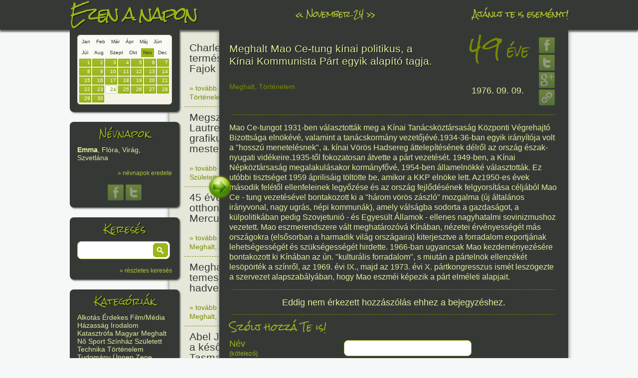

--- FILE ---
content_type: text/html; charset=UTF-8
request_url: https://ezenanapon.hu/09/09/meghalt-mao-ce-tung-kinai-politikus-a-kinai-kommunista-part-egyik-alapito-tagja/90532
body_size: 6142
content:
<!doctype html>
<!--[if lt IE 7]> <html class="no-js ie6 oldie" lang="en" xmlns:og="http://opengraphprotocol.org/schema/" xmlns:fb="http://developers.facebook.com/schema/"> <![endif]-->
<!--[if IE 7]>    <html class="no-js ie7 oldie" lang="en" xmlns:og="http://opengraphprotocol.org/schema/" xmlns:fb="http://developers.facebook.com/schema/"> <![endif]-->
<!--[if IE 8]>    <html class="no-js ie8 oldie" lang="en" xmlns:og="http://opengraphprotocol.org/schema/" xmlns:fb="http://developers.facebook.com/schema/"> <![endif]-->
<!--[if gt IE 8]><!--> <html class="no-js" lang="en" xmlns:og="http://opengraphprotocol.org/schema/" xmlns:fb="http://developers.facebook.com/schema/"> <!--<![endif]-->
<head>
    <meta charset="utf-8">
    <meta http-equiv="Content-Language" content="hu">
    <meta http-equiv="X-UA-Compatible" content="IE=edge,chrome=1">
    <title>ezen a napon &raquo; Meghalt Mao Ce-tung kínai politikus, a Kínai Kommunista Párt egyik alapító tagja. </title>
    <meta name="description" content="Az ezenanapon.hu adatbázisa tartalmazza a fontosabb ünnepeket, a számottevő történelmi és kultúrális évfordulókat és sok-sok érdekességet. Minden nap a lista tetején találod a legfontosabbakat és lefelé haladva jönnek a kevésbé sorsfordító események.">
    <meta name="keywords" content="évforduló, esemény, történelem, névnap, névnapok magyarázata, született, meghalt, ezen a napon, ezenanapon.hu, mai napon, ma történt, mi történt ma">
    <meta name="google-site-verification" content="l1sJtpg5uUMVusg1GO-yeXtMGybXf2O8EviZotVemqI">
    <meta name="viewport" content="width=device-width,initial-scale=1">
    <meta property="og:image" content="https://ezenanapon.hu/gfx/fbtb.jpg">
        <meta property="og:url" content="https://ezenanapon.hu/09/09/meghalt-mao-ce-tung-kinai-politikus-a-kinai-kommunista-part-egyik-alapito-tagja/90532">
            <meta property="og:title" content="49 éve: Meghalt Mao Ce-tung kínai politikus, a Kínai Kommunista Párt egyik alapító tagja. ">
            <meta property="og:description" content="Mao Ce-tungot 1931-ben választották meg a Kínai Tanácsköztársaság Központi Végrehajtó Bizottsága elnökévé, valamint a tanácskormány vezetőjévé.1934-36-ban egyik irányítója volt a &quot;hosszú menetelésnek&quot;, a. kínai Vörös Hadsereg áttelepítésének délről az ország észak-nyugati vidékeire.1935-től fokozatosan átvette a párt vezetését. 1949-ben, a Kínai Népköztársaság megalakulásakor kormányfővé, 1954-ben államelnökké választották. Ez utóbbi tisztséget 1959 áprilisáig töltötte be, amikor a KKP elnöke lett. Az1950-es évek második felétől ellenfeleinek legyőzése és az ország fejlődésének felgyorsítása céljából Mao Ce - tung vezetésével bontakozott ki a &quot;három vörös zászló&quot; mozgalma (új általános irányvonal, nagy ugrás, népi kommunák), amely válságba sodorta a gazdaságot, a külpolitikában pedig Szovjetunió - és Egyesült Államok - ellenes nagyhatalmi sovinizmushoz vezetett. Mao eszmerendszere vált meghatározóvá Kínában, nézetei érvényességét más országokra (elsősorban a harmadik világ országaira) kiterjesztve a forradalom exportjának lehetségességét és szükségességét hirdette. 1966-ban ugyancsak Mao kezdeményezésére bontakozott ki Kínában az ún. &quot;kulturális forradalom&quot;, s miután a pártelnök ellenzékét lesöpörték a színről, az 1969. évi IX., majd az 1973. évi X. pártkongresszus ismét leszögezte a szervezet alapszabályában, hogy Mao eszméi képezik a párt elméleti alapjait.">
        <meta property="og:locale" content="hu_HU">
    <link href="https://ezenanapon.hu/favicon.ico" rel="SHORTCUT ICON">
    <link rel="stylesheet" href="/minify/css">
    <link rel="stylesheet" href="//fonts.googleapis.com/css?family=Rock+Salt">
<!--[if lt IE 9]>
<script>
document.createElement('header');
document.createElement('nav');
document.createElement('section');
document.createElement('article');
document.createElement('aside');
document.createElement('footer');
document.createElement('hgroup');
</script>
<![endif]-->    
</head>
<body>
<div id="container">
    <header>
        <div id="headerdiv">
            <div id="logo">
                <a href="/"><h1>Ezen a napon</h1></a>
            </div>
            <nav>
                <ul>
                    <li>
                                                <a href="/?d=11-23" id="prevday">&laquo;</a> 
                        <a href="/?d=11-24">November 24</a> 
                        <a href="/?d=11-25" id="nextday">&raquo;</a>
                                            </li>
                    <li><a href="/ajanlj-te-is-esemenyt">Ajánlj te is eseményt!</a></li>
                </ul>
            </nav>
        </div>
    </header>
    <div class="header_shadow"></div>
    <div id="main" role="main">
        <div id="fixbox_container">
            <div class="fixbox fixbox1" id="datepicker">
                <div class="ui-datepicker-inline ui-datepicker ui-widget ui-widget-content ui-helper-clearfix ui-corner-all" style="display: block;">
                    <span class="honapnevek">
                                                <a href="#" data-honapid="01">Jan</a>
                                                <a href="#" data-honapid="02">Feb</a>
                                                <a href="#" data-honapid="03">Már</a>
                                                <a href="#" data-honapid="04">Ápr</a>
                                                <a href="#" data-honapid="05">Máj</a>
                                                <a href="#" data-honapid="06">Jún</a>
                                                <a href="#" data-honapid="07">Júl</a>
                                                <a href="#" data-honapid="08">Aug</a>
                                                <a href="#" data-honapid="09">Szept</a>
                                                <a href="#" data-honapid="10">Okt</a>
                                                <a href="#" data-honapid="11" class="activehonap">Nov</a>
                                                <a href="#" data-honapid="12">Dec</a>
                                            </span>
                    <div class="clear"></div>
                    <div class="napok">
                                                <div class="ui-state-default">1</div>
                                                <div class="ui-state-default">2</div>
                                                <div class="ui-state-default">3</div>
                                                <div class="ui-state-default">4</div>
                                                <div class="ui-state-default">5</div>
                                                <div class="ui-state-default">6</div>
                                                <div class="ui-state-default">7</div>
                                                <div class="ui-state-default">8</div>
                                                <div class="ui-state-default">9</div>
                                                <div class="ui-state-default">10</div>
                                                <div class="ui-state-default">11</div>
                                                <div class="ui-state-default">12</div>
                                                <div class="ui-state-default">13</div>
                                                <div class="ui-state-default">14</div>
                                                <div class="ui-state-default">15</div>
                                                <div class="ui-state-default">16</div>
                                                <div class="ui-state-default">17</div>
                                                <div class="ui-state-default">18</div>
                                                <div class="ui-state-default">19</div>
                                                <div class="ui-state-default">20</div>
                                                <div class="ui-state-default">21</div>
                                                <div class="ui-state-default">22</div>
                                                <div class="ui-state-default">23</div>
                                                <div class="ui-state-default ui-state-active">24</div>
                                                <div class="ui-state-default">25</div>
                                                <div class="ui-state-default">26</div>
                                                <div class="ui-state-default">27</div>
                                                <div class="ui-state-default">28</div>
                                                <div class="ui-state-default">29</div>
                                                <div class="ui-state-default">30</div>
                                            </div>
                    <div class="clear"></div>
                </div>
            </div>
                        <div class="fixbox fixbox2">
                <h3>Névnapok</h3>
                <div><span class="bold">Emma</span>, Flóra, Virág, Szvetlána</div>
                <div><a href="/nevnapok-eredete/?d=11-24">&raquo; névnapok eredete</a></div>
                <div class="tac">
                    <a class="share" href="javascript:;" onclick="popup('https://www.facebook.com/sharer.php?u='+encodeURIComponent(fullurl + '/nevnapok-eredete/?d=11-24')+'&amp;t='+encodeURIComponent('ezenanapon.hu : névnapok eredete'),500,450);"><img src="/gfx/facebook.png" alt="facebook"></a>
                    <a class="share" href="javascript:;" onclick="popup('https://twitter.com/share?url='+encodeURIComponent(fullurl + '/nevnapok-eredete/?d=11-24')+'&amp;text='+ encodeURIComponent('Emma, Flóra, Virág, Szvetlána napja van. Nézd meg, mit jelentenek a nevek!'),500,450);"><img src="/gfx/twitter.png" alt="twitter"></a>
                </div>
            </div>
                        <div class="fixbox fixbox3">
                <h3>Keresés</h3>
                <div class="buttoninput">
                    <input type="text" id="search">
                    <button class="button" id="searchbutton">&nbsp;</button>
                </div>
                <div><a href="/reszletes-kereses">&raquo; részletes keresés</a></div>
            </div>
            <div class="fixbox fixbox4">
                <h3>Kategóriák</h3>
                <div>
                                        <a href="/kategoria/alkotas">Alkotás</a> 
                                        <a href="/kategoria/erdekes">Érdekes</a> 
                                        <a href="/kategoria/film-media">Film/Média</a> 
                                        <a href="/kategoria/hazassag">Házasság</a> 
                                        <a href="/kategoria/irodalom">Irodalom</a> 
                                        <a href="/kategoria/katasztrofa">Katasztrófa</a> 
                                        <a href="/kategoria/magyar">Magyar</a> 
                                        <a href="/kategoria/meghalt">Meghalt</a> 
                                        <a href="/kategoria/no">Nő</a> 
                                        <a href="/kategoria/sport">Sport</a> 
                                        <a href="/kategoria/szinhaz">Színház</a> 
                                        <a href="/kategoria/szuletett">Született</a> 
                                        <a href="/kategoria/technika">Technika</a> 
                                        <a href="/kategoria/tortenelem">Történelem</a> 
                                        <a href="/kategoria/tudomany">Tudomány</a> 
                                        <a href="/kategoria/unnep">Ünnep</a> 
                                        <a href="/kategoria/zene">Zene</a> 
                                    </div>
            </div>
            <div class="fixbox fixbox5">
                <h3><a href="https://mireiszunk.hu" target="_blank">mireiszunk.hu</a></h3>
            </div>
        </div>
        <div id="content">



        <article id="p88860" class="short">
        <div class="title"><a href="/11/24/charles-darwin-angol-termeszettudos-megjelentette-a-fajok-eredete-cimu-munkajat-ez-a-konyv-ismertette-elkepzeleseit-az-evoluciorol-es-a-termeszetes-sz/88860" class="postlink" data-id="88860">Charles Darwin angol természettudós megjelentette a Fajok eredete című munkáját.</a></div>
        <div class="ago"><span>166</span> éve</div>
        <div class="clear"></div>
        <div class="links"><a href="/11/24/charles-darwin-angol-termeszettudos-megjelentette-a-fajok-eredete-cimu-munkajat-ez-a-konyv-ismertette-elkepzeleseit-az-evoluciorol-es-a-termeszetes-sz/88860" class="postlink" data-id="88860">&raquo; tovább olvasom</a> | <a href="/11/24/charles-darwin-angol-termeszettudos-megjelentette-a-fajok-eredete-cimu-munkajat-ez-a-konyv-ismertette-elkepzeleseit-az-evoluciorol-es-a-termeszetes-sz/88860" class="postlink" data-id="88860">1 hozzászólás, szólj Te is hozzá!</a><br/><a href="/kategoria/tortenelem">Történelem</a>, <a href="/kategoria/irodalom">Irodalom</a></div>
        <div class="date"><a href="/?d=11-24">1859. 11. 24.</a></div>
        <div class="clear"></div>
    </article>
        <article id="p88861" class="short">
        <div class="title"><a href="/11/24/megszuletett-henri-de-toulouse-lautrec-francia-festo-a-francia-posztimpresszionizmus-kepviseloje-par-a-barban-a-moulin-rouge/88861" class="postlink" data-id="88861">Megszületett Henri de Toulouse-Lautrec  francia festőművész, grafikus, a posztimpresszionizmus mestere.</a></div>
        <div class="ago"><span>161</span> éve</div>
        <div class="clear"></div>
        <div class="links"><a href="/11/24/megszuletett-henri-de-toulouse-lautrec-francia-festo-a-francia-posztimpresszionizmus-kepviseloje-par-a-barban-a-moulin-rouge/88861" class="postlink" data-id="88861">&raquo; tovább olvasom</a> | <a href="/11/24/megszuletett-henri-de-toulouse-lautrec-francia-festo-a-francia-posztimpresszionizmus-kepviseloje-par-a-barban-a-moulin-rouge/88861" class="postlink" data-id="88861">1 hozzászólás, szólj Te is hozzá!</a><br/><a href="/kategoria/szuletett">Született</a>, <a href="/kategoria/alkotas">Alkotás</a></div>
        <div class="date"><a href="/?d=11-24">1864. 11. 24.</a></div>
        <div class="clear"></div>
    </article>
        <article id="p88866" class="short">
        <div class="title"><a href="/11/24/45-eves-koraban-londoni-otthonaban-elhunyt-freddie-mercury-eredeti-neven-faroukh-bulsara-a-queen-enekese/88866" class="postlink" data-id="88866">45 éves korában, londoni otthonában elhunyt Freddie Mercury, a Queen énekese.</a></div>
        <div class="ago"><span>34</span> éve</div>
        <div class="clear"></div>
        <div class="links"><a href="/11/24/45-eves-koraban-londoni-otthonaban-elhunyt-freddie-mercury-eredeti-neven-faroukh-bulsara-a-queen-enekese/88866" class="postlink" data-id="88866">&raquo; tovább olvasom</a> | <a href="/11/24/45-eves-koraban-londoni-otthonaban-elhunyt-freddie-mercury-eredeti-neven-faroukh-bulsara-a-queen-enekese/88866" class="postlink" data-id="88866">2 hozzászólás, szólj Te is hozzá!</a><br/><a href="/kategoria/meghalt">Meghalt</a>, <a href="/kategoria/zene">Zene</a></div>
        <div class="date"><a href="/?d=11-24">1991. 11. 24.</a></div>
        <div class="clear"></div>
    </article>
        <article id="p100929" class="short">
        <div class="title"><a href="/11/24/meghalt-kinizsi-pal-orszagbiro-temesi-ispan-matyas-kiraly-hadvezere/100929" class="postlink" data-id="100929">Meghalt Kinizsi Pál országbíró, temesi ispán, Mátyás király hadvezére.</a></div>
        <div class="ago"><span>531</span> éve</div>
        <div class="clear"></div>
        <div class="links"><a href="/11/24/meghalt-kinizsi-pal-orszagbiro-temesi-ispan-matyas-kiraly-hadvezere/100929" class="postlink" data-id="100929">&raquo; tovább olvasom</a> | <a href="/11/24/meghalt-kinizsi-pal-orszagbiro-temesi-ispan-matyas-kiraly-hadvezere/100929" class="postlink" data-id="100929">Nincs hozzászólás, szólj hozzá!</a><br/><a href="/kategoria/meghalt">Meghalt</a>, <a href="/kategoria/tortenelem">Történelem</a>, <a href="/kategoria/magyar">Magyar</a></div>
        <div class="date"><a href="/?d=11-24">1494. 11. 24.</a></div>
        <div class="clear"></div>
    </article>
        <article id="p100917" class="short">
        <div class="title"><a href="/11/24/abel-janssoon-tasman-felfedezte-a-rola-elnevezett-tasmaniat/100917" class="postlink" data-id="100917">Abel Janssoon Tasman felfedezte a később róla elnevezett Tasmaniát.</a></div>
        <div class="ago"><span>383</span> éve</div>
        <div class="clear"></div>
        <div class="links"><a href="/11/24/abel-janssoon-tasman-felfedezte-a-rola-elnevezett-tasmaniat/100917" class="postlink" data-id="100917">&raquo; tovább olvasom</a> | <a href="/11/24/abel-janssoon-tasman-felfedezte-a-rola-elnevezett-tasmaniat/100917" class="postlink" data-id="100917">Nincs hozzászólás, szólj hozzá!</a><br/><a href="/kategoria/tortenelem">Történelem</a>, <a href="/kategoria/erdekes">Érdekes</a></div>
        <div class="date"><a href="/?d=11-24">1642. 11. 24.</a></div>
        <div class="clear"></div>
    </article>
        <article id="p104632" class="short">
        <div class="title"><a href="/11/24/megszuletett-babarczi-schwartzer-ferenc-orvos-a-magyar-tudomanyos-elmekortan-megalapitoja/104632" class="postlink" data-id="104632">Megszületett Schwartzer Ferenc orvos, elmegyógyintézet-tulajdonos, a magyar tudományos elmekórtan megalapítója.</a></div>
        <div class="ago"><span>207</span> éve</div>
        <div class="clear"></div>
        <div class="links"><a href="/11/24/megszuletett-babarczi-schwartzer-ferenc-orvos-a-magyar-tudomanyos-elmekortan-megalapitoja/104632" class="postlink" data-id="104632">&raquo; tovább olvasom</a> | <a href="/11/24/megszuletett-babarczi-schwartzer-ferenc-orvos-a-magyar-tudomanyos-elmekortan-megalapitoja/104632" class="postlink" data-id="104632">Nincs hozzászólás, szólj hozzá!</a><br/><a href="/kategoria/magyar">Magyar</a>, <a href="/kategoria/szuletett">Született</a>, <a href="/kategoria/tudomany">Tudomány</a></div>
        <div class="date"><a href="/?d=11-24">1818. 11. 24.</a></div>
        <div class="clear"></div>
    </article>
        <article id="p109112" class="short">
        <div class="title"><a href="/11/24/megszuletett-carlo-collodi-olasz-iro-pinokkio-kalandjai/109112" class="postlink" data-id="109112">Megszületett Carlo Collodi olasz író (Pinokkió kalandjai).</a></div>
        <div class="ago"><span>199</span> éve</div>
        <div class="clear"></div>
        <div class="links"><a href="/11/24/megszuletett-carlo-collodi-olasz-iro-pinokkio-kalandjai/109112" class="postlink" data-id="109112">&raquo; tovább olvasom</a> | <a href="/11/24/megszuletett-carlo-collodi-olasz-iro-pinokkio-kalandjai/109112" class="postlink" data-id="109112">Nincs hozzászólás, szólj hozzá!</a><br/><a href="/kategoria/irodalom">Irodalom</a>, <a href="/kategoria/szuletett">Született</a>, <a href="/kategoria/film-media">Film/Média</a></div>
        <div class="date"><a href="/?d=11-24">1826. 11. 24.</a></div>
        <div class="clear"></div>
    </article>
        <article id="p88856" class="short">
        <div class="title"><a href="/11/24/zalatnan-megszuletett-lukacs-laszlo-aki-1912-13-ban-magyarorszag-miniszterelnoke-volt/88856" class="postlink" data-id="88856">Zalatnán megszületett Lukács László, aki 1912-13-ban Magyarország miniszterelnöke volt.</a></div>
        <div class="ago"><span>175</span> éve</div>
        <div class="clear"></div>
        <div class="links"><a href="/11/24/zalatnan-megszuletett-lukacs-laszlo-aki-1912-13-ban-magyarorszag-miniszterelnoke-volt/88856" class="postlink" data-id="88856">&raquo; tovább olvasom</a> | <a href="/11/24/zalatnan-megszuletett-lukacs-laszlo-aki-1912-13-ban-magyarorszag-miniszterelnoke-volt/88856" class="postlink" data-id="88856">Nincs hozzászólás, szólj hozzá!</a><br/><a href="/kategoria/szuletett">Született</a>, <a href="/kategoria/tortenelem">Történelem</a>, <a href="/kategoria/magyar">Magyar</a></div>
        <div class="date"><a href="/?d=11-24">1850. 11. 24.</a></div>
        <div class="clear"></div>
    </article>
        <article id="p109110" class="short">
        <div class="title"><a href="/11/24/megszuletett-marie-bashkirtseff-ukran-szarmazasu-francia-festono-szobrasz-irono/109110" class="postlink" data-id="109110">Megszületett Marie Bashkirtseff ukrán származású francia festőnő, szobrász, írónő. </a></div>
        <div class="ago"><span>167</span> éve</div>
        <div class="clear"></div>
        <div class="links"><a href="/11/24/megszuletett-marie-bashkirtseff-ukran-szarmazasu-francia-festono-szobrasz-irono/109110" class="postlink" data-id="109110">&raquo; tovább olvasom</a> | <a href="/11/24/megszuletett-marie-bashkirtseff-ukran-szarmazasu-francia-festono-szobrasz-irono/109110" class="postlink" data-id="109110">Nincs hozzászólás, szólj hozzá!</a><br/><a href="/kategoria/alkotas">Alkotás</a>, <a href="/kategoria/no">Nő</a>, <a href="/kategoria/szuletett">Született</a></div>
        <div class="date"><a href="/?d=11-24">1858. 11. 24.</a></div>
        <div class="clear"></div>
    </article>
        <article id="p100925" class="short">
        <div class="title"><a href="/11/24/megszuletett-latabar-kalman-latyi-kossuth-dijas-szinesz-komikus/100925" class="postlink" data-id="100925">Megszületett Latabár Kálmán (Latyi) Kossuth-díjas színész-komikus.</a></div>
        <div class="ago"><span>123</span> éve</div>
        <div class="clear"></div>
        <div class="links"><a href="/11/24/megszuletett-latabar-kalman-latyi-kossuth-dijas-szinesz-komikus/100925" class="postlink" data-id="100925">&raquo; tovább olvasom</a> | <a href="/11/24/megszuletett-latabar-kalman-latyi-kossuth-dijas-szinesz-komikus/100925" class="postlink" data-id="100925">Nincs hozzászólás, szólj hozzá!</a><br/><a href="/kategoria/szuletett">Született</a>, <a href="/kategoria/film-media">Film/Média</a>, <a href="/kategoria/magyar">Magyar</a>, <a href="/kategoria/szinhaz">Színház</a></div>
        <div class="date"><a href="/?d=11-24">1902. 11. 24.</a></div>
        <div class="clear"></div>
    </article>
    


<div id="postcontent">
    <img src="/gfx/closepost.png" title="Cikk bezárása" alt="" class="closepost">
    <article>
        <table>
            <tr>
                <td>
                    <h2>Meghalt Mao Ce-tung kínai politikus, a Kínai Kommunista Párt egyik alapító tagja. </h2>
                    <div class="ago"><span>49</span> éve</div>
                    <div class="clear mb20"></div>
                    <div class="links"><a href="/kategoria/meghalt">Meghalt</a>, <a href="/kategoria/tortenelem">Történelem</a></div>
                    <div class="date"><a href="/?d=09-09">1976. 09. 09.</a></div>
                </td>
                <td class="right">
                    <a class="share" href="javascript:;" onclick="popup('http://www.facebook.com/sharer.php?u='+encodeURIComponent(fullurl+'/p90532')+'&amp;t='+encodeURIComponent('ezenanapon.hu : 49 éve történt : Meghalt Mao Ce-tung kínai politikus, a Kínai Kommunista Párt egyik alapító tagja. '),500,450);"><img src="/gfx/facebook.png" alt="facebook"></a>
                    <br>
                    <a class="share" href="javascript:;" onclick="popup('http://twitter.com/share?url='+encodeURIComponent(fullurl+'/p90532')+'&amp;text='+ encodeURIComponent('49 éve : Meghalt Mao Ce-tung kínai politikus, a Kínai Kommunista Párt egyik alapító tagja. '),500,450);"><img src="/gfx/twitter.png" alt="twitter"></a>
                    <br>
                    <a class="share" href="javascript:;" onclick="popup('https://plus.google.com/share?url='+encodeURIComponent(fullurl+'/p90532'),500,450);"><img src="/gfx/googleplus.png" alt="google+"></a>
                    <br>
                    <a class="share" href="javascript:;" id="share_link_90532"><img src="/gfx/link.png" alt="link"></a>
                </td>
            </tr>
        </table>

                <div class="divider"></div>
        <div class="content">
        Mao Ce-tungot 1931-ben választották meg a Kínai Tanácsköztársaság Központi Végrehajtó Bizottsága elnökévé, valamint a tanácskormány vezetőjévé.1934-36-ban egyik irányítója volt a "hosszú menetelésnek", a. kínai Vörös Hadsereg áttelepítésének délről az ország észak-nyugati vidékeire.1935-től fokozatosan átvette a párt vezetését. 1949-ben, a Kínai Népköztársaság megalakulásakor kormányfővé, 1954-ben államelnökké választották. Ez utóbbi tisztséget 1959 áprilisáig töltötte be, amikor a KKP elnöke lett. Az1950-es évek második felétől ellenfeleinek legyőzése és az ország fejlődésének felgyorsítása céljából Mao Ce - tung vezetésével bontakozott ki a "három vörös zászló" mozgalma (új általános irányvonal, nagy ugrás, népi kommunák), amely válságba sodorta a gazdaságot, a külpolitikában pedig Szovjetunió - és Egyesült Államok - ellenes nagyhatalmi sovinizmushoz vezetett. Mao eszmerendszere vált meghatározóvá Kínában, nézetei érvényességét más országokra (elsősorban a harmadik világ országaira) kiterjesztve a forradalom exportjának lehetségességét és szükségességét hirdette. 1966-ban ugyancsak Mao kezdeményezésére bontakozott ki Kínában az ún. "kulturális forradalom", s miután a pártelnök ellenzékét lesöpörték a színről, az 1969. évi IX., majd az 1973. évi X. pártkongresszus ismét leszögezte a szervezet alapszabályában, hogy Mao eszméi képezik a párt elméleti alapjait.        </div>
        
        <div class="divider"></div>
    </article>
    <div id="comments90532" class="comments"></div>
    <div class="newcomment">
        <div class="title">Szólj hozzá Te is!</div>
        <table>
        <tr>
            <th>Név <br><small>(kötelező)</small></th>
            <td>
                <input type="text" id="comment_author" value="" class="default">
            </td>
        </tr>
        <tr>
            <th>E-mail cím:<br><small>(nem lesz közzétéve, de kötelező)</small></th>
            <td>
                <input type="text" id="comment_author_email" class="default">
            </td>
        </tr>
        <tr>
            <th>Weboldal:</small></th>
            <td>
                <input type="text" id="comment_author_url" class="default">
            </td>
        </tr>
        <tr>
            <th>Hozzászólás:<br><small>(kötelező)</small></th>
            <td>
                <textarea id="comment_content" class="default"></textarea>
            </td>
        </tr>
        <tr>
            <th></th>
            <td>
                <button class="button ui-state-default ui-corner-all" id="kuldes_button">Küldés</button>
                <button class="button ui-state-default ui-corner-all" id="torles_button">Törlés</button>
            </td>
        </tr>
        </table>
    </div>
</div>
        </div>
        <div id="right">
            <a href="https://www.facebook.com/ezenanapon" target="_blank"><img src="/gfx/facebook.png" alt="facebook"></a>
            <a href="https://twitter.com/ezenanapon" target="_blank"><img src="/gfx/twitter.png" alt="twitter"></a>
            <a href="https://ezenanapon.hu/feed"><img src="/gfx/rss.png" alt="rss"></a>

<div id="google_adsense">
<script type="text/javascript"><!--
google_ad_client = "ca-pub-9117039042057827";
/* zöldezenanaponra */
google_ad_slot = "9432060107";
google_ad_width = 160;
google_ad_height = 600;
//-->
</script>
<script type="text/javascript" src="//pagead2.googlesyndication.com/pagead/show_ads.js"> </script>
</div>
        
        </div>
    </div>
    <footer>
        <div>
            <ul>
                <li><a href="/">Kezdőoldal</a></li>
                <li><a href="/magunkrol">Magunkról</a></li>
                <li><a href="/jognyilatkozat">Jognyilatkozat</a></li>
                <li><a href="/koszonetnyilvanitas">Köszönetnyilvánítás</a></li>
                <li><a href="/doboz">Doboz</a></li>
                <li><a href="/ajanlj-te-is-esemenyt">Ajánlj te is eseményt!</a></li>
                <li><a href="/kapcsolat">Kapcsolat</a></li>
                <li><a href="https://mireiszunk.hu" target="_blank">mireiszunk.hu</a></li>
            </ul>
            <div class="footer-social">
                <a href="https://www.facebook.com/ezenanapon" target="_blank"><img src="/gfx/facebook.png" alt="facebook"></a>
                <a href="https://twitter.com/ezenanapon" target="_blank"><img src="/gfx/twitter.png" alt="twitter"></a>
                <a href="https://ezenanapon.hu/feed"><img src="/gfx/rss.png" alt="rss"></a>
            </div>
        </div>
    </footer>
</div>

<script>var baseurl = '', fullurl = 'https://ezenanapon.hu', post_id = 90532, jsdate = '2025-11-24', platform = 'pc';</script>
<script src="/minify/js"></script>
<script type="text/javascript">
var _gaq = _gaq || [];
_gaq.push(['_setAccount', 'UA-16511750-1']);
_gaq.push(['_setDomainName', 'ezenanapon.hu']);
_gaq.push(['_trackPageview']);
_gaq.push(['_trackPageLoadTime']);

(function() {
  var ga = document.createElement('script'); ga.type = 'text/javascript'; ga.async = true;
  ga.src = ('https:' == document.location.protocol ? 'https://ssl' : 'http://www') + '.google-analytics.com/ga.js';
  var s = document.getElementsByTagName('script')[0]; s.parentNode.insertBefore(ga, s);
})();
</script>
<!--[if lt IE 7 ]>
<script src="//ajax.googleapis.com/ajax/libs/chrome-frame/1.0.3/CFInstall.min.js"></script>
<script>window.attachEvent('onload',function(){CFInstall.check({mode:'overlay'})})</script>
<![endif]-->

</body>
</html>



--- FILE ---
content_type: text/html; charset=UTF-8
request_url: https://ezenanapon.hu/ajax/loadcomments
body_size: 107
content:
<div class="tc">Eddig nem érkezett hozzászólás ehhez a bejegyzéshez.<div class="divider"></div></div>

--- FILE ---
content_type: text/html; charset=utf-8
request_url: https://www.google.com/recaptcha/api2/aframe
body_size: 266
content:
<!DOCTYPE HTML><html><head><meta http-equiv="content-type" content="text/html; charset=UTF-8"></head><body><script nonce="vXu1ILwCFwpIyOlagsXhig">/** Anti-fraud and anti-abuse applications only. See google.com/recaptcha */ try{var clients={'sodar':'https://pagead2.googlesyndication.com/pagead/sodar?'};window.addEventListener("message",function(a){try{if(a.source===window.parent){var b=JSON.parse(a.data);var c=clients[b['id']];if(c){var d=document.createElement('img');d.src=c+b['params']+'&rc='+(localStorage.getItem("rc::a")?sessionStorage.getItem("rc::b"):"");window.document.body.appendChild(d);sessionStorage.setItem("rc::e",parseInt(sessionStorage.getItem("rc::e")||0)+1);localStorage.setItem("rc::h",'1763949692285');}}}catch(b){}});window.parent.postMessage("_grecaptcha_ready", "*");}catch(b){}</script></body></html>

--- FILE ---
content_type: text/css; charset=utf-8
request_url: https://ezenanapon.hu/minify/css
body_size: 6458
content:
html,body,div,span,applet,object,iframe,h1,h2,h3,h4,h5,h6,p,blockquote,pre,a,abbr,acronym,address,big,cite,code,del,dfn,em,img,ins,kbd,q,s,samp,small,strike,strong,sub,sup,tt,var,b,u,i,center,dl,dt,dd,ol,ul,li,fieldset,form,label,legend,table,caption,tbody,tfoot,thead,tr,th,td,article,aside,canvas,details,figcaption,figure,footer,header,hgroup,menu,nav,section,summary,time,mark,audio,video{margin:0;padding:0;border:0;outline:0;font-size:100%;font:inherit;vertical-align:baseline}article,aside,details,figcaption,figure,footer,header,hgroup,menu,nav,section{display:block}body{line-height:1}ol,ul{list-style:none}blockquote,q{quotes:none}blockquote:before,blockquote:after,q:before,q:after{content:'';content:none}table{border-collapse:collapse;border-spacing:0}.tac{text-align:center}.bold,strong{font-weight:bold}.fl{float:left}.fr{float:right}.clear{clear:both}.tc{text-align:center}.tr{text-align:right}.mb5{margin-bottom:5px}.mb20{margin-bottom:20px}.pl10{padding-left:10px}.w30{width:30px !important}.none{display:none}.w50{width:50px !important}.w100p{width:100%}small{font-size:small}body,input,textarea{background-color:#f5f8f6;color:#353936;font-family:'Trebuchet MS',Tahoma,Verdana,sans-serif;font-size:18px}#container{min-height:100%;position:relative}header,footer{background-color:#353936;width:100%;min-width:1000px;z-index:100;position:fixed}header{top:0}header>div{width:1000px;margin:0
auto;height:60px}.header_shadow{position:fixed;width:100%;min-width:1000px;z-index:10;top:0;height:60px;-webkit-box-shadow:#666 0px 4px 3px;-moz-box-shadow:#666 0px 4px 3px;box-shadow:#666 0px 4px 3px;behavior:url(/PIE.htc);background-color:#353936}footer{z-index:97;height:60px;line-height:55px;bottom:0;-webkit-box-shadow:#666 0px -4px 3px;-moz-box-shadow:#666 0px -4px 3px;box-shadow:#666 0px -4px 3px;behavior:url(/PIE.htc);position:absolute}footer>div{width:1000px;margin:0
auto}footer
li{float:left;padding-right:20px}footer a, footer a:hover, footer a:active{color:#e2ee9e;font-size:14px}.footer-social{height:40px;line-height:40px;padding-top:13px;float:right}#logo,nav,h1,h2,h3,#pagination{font-family:'Rock Salt',cursive}a,a:hover,a:active{color:#7a8a00;text-decoration:none}a:hover{text-decoration:underline}nav, nav a, nav a:hover{color:#b5c734;font-size:16px;letter-spacing:-1px}#logo a:hover, nav a:hover{text-decoration:none}#main{margin:0
auto;padding:60px
0;width:1000px;z-index:80;min-height:600px}#logo, h1, h2, h3, h3
a{color:#9ab61a}#logo{font-size:36px;margin-top:10px;letter-spacing:-4px;float:left}h1,h2,h3{text-shadow:1px 1px 1px #000}h2{margin:10px
0}h3{letter-spacing:0;width:100%;text-align:center;margin:5px
0}h1.error{text-align:center;font-size:25px;line-height:40px;margin-top:50px}nav{float:right;margin-top:20px}nav
li{float:left;padding-right:20px}nav li:first-child{width:510px;min-height:10px;text-align:center}nav li:last-child{padding-right:0}#fixbox_container{position:absolute;top:45px;z-index:90}.fixbox{width:220px;background-color:#353936;-webkit-border-radius:8px;-moz-border-radius:8px;border-radius:8px;-webkit-box-shadow:#666 2px 2px 3px;-moz-box-shadow:#666 2px 2px 3px;box-shadow:#666 2px 2px 3px;behavior:url(/PIE.htc);margin-bottom:20px;padding:10px
0;color:#e2ee9e}.fixbox2 div, .fixbox3 div, .fixbox4
div{margin:15px
15px 0;line-height:1.2em;font-size:14px}.fixbox2 a, .fixbox3
a{display:block;text-align:right;color:#b5c734;font-size:12px}.fixbox2
a.share{display:inline;text-align:center}.fixbox2 a.share
img{opacity:0.5}.fixbox4
a{color:#e2ee9e}.buttoninput{border:1px
solid #b5c734;margin:15px;height:30px;padding:2px;width:180px;background-color:#fff;-webkit-border-radius:8px;-moz-border-radius:8px;border-radius:8px;behavior:url(/PIE.htc)}.buttoninput
input{border-style:none;width:130px;float:left;background-color:#fff}.buttoninput
button{float:right;background:url(/gfx/search_white.png) no-repeat 4px 4px #9ab61a;width:30px;height:28px}input.default{border:1px
solid #b5c734;height:26px;padding:2px;width:250px;background-color:#fff;-webkit-border-radius:8px;-moz-border-radius:8px;border-radius:8px;behavior:url(/PIE.htc)}textarea.default{border:1px
solid #b5c734;height:120px;padding:2px;width:250px;background-color:#fff;-webkit-border-radius:8px;-moz-border-radius:8px;border-radius:8px;behavior:url(/PIE.htc);resize:none}#content{background-color:#e5e7d8;-webkit-border-radius:8px;-moz-border-radius:8px;border-radius:8px;-webkit-box-shadow:#666 0px -0px 8px;-moz-box-shadow:#666 0px -0px 8px;box-shadow:#666 0px -0px 8px;behavior:url(/PIE.htc);min-height:700px;margin:-10px 0 95px 200px;width:600px;padding:25px
0 10px}#right{width:180px;height:600px;position:absolute;margin-left:815px;top:80px;text-align:center}.short{min-height:100px;border-bottom:1px dashed #7b8b00;margin:0
20px 0 30px;padding:10px;position:relative}article.selected{background-color:rgba(123,123,123,0.5)}article .title, article .title
a{color:#353936;float:left;font-size:21px;margin-bottom:10px;max-width:340px;text-decoration:none}article
.ago{color:#7a8a00;font-family:'Rock Salt',cursive;float:right;font-size:27px}article
span{font-size:42px}article
.links{color:#7a8a00;bottom:10px;font-size:14px;line-height:18px;max-width:380px}article
.date{color:#353936;position:absolute;bottom:10px;right:10px}article .date
a{color:#000}#pagination{margin:13px
10px 0 20px;padding:10px;text-align:center}#pagination
li{display:inline}#pagination .prev, #pagination
.next{top:-2px;position:relative}#pagination .prevmob, #pagination
.nextmob{top:-12px}#pagination
a{padding:0
2px}#pagination a:hover{text-decoration:none}#pagination
img{padding-top:2px}.searchheader{margin:0
20px 20px 30px;padding:10px;font-size:21px;font-style:italic;font-weight:bold}.searchheader
span{color:#9ab61a}.searchheader2{margin:0
20px 10px 30px;padding:10px;font-size:16px}article.names{margin:0
20px 0 30px;padding:10px;line-height:21px}article.names
.dates{font-size:14px;color:#666}.main_content{padding:10px;margin:0
20px;line-height:21px}.main_content
table{width:530px;margin:10px}.main_content td, .main_content
th{text-align:left;vertical-align:middle;padding:5px
0}.main_content
th{width:160px}#postcontent{background-color:#353936;-webkit-border-radius:8px;-moz-border-radius:8px;border-radius:8px;-webkit-box-shadow:#666 0px -0px 8px;-moz-box-shadow:#666 0px -0px 8px;box-shadow:#666 0px -0px 8px;behavior:url(/PIE.htc);min-height:600px;margin:50px
0 30px 100px;width:660px;padding:25px
20px 10px;position:absolute;top:0;z-index:98}#postcontent
h2{color:#e2ee9e;font-family:'Trebuchet MS',Tahoma,Verdana,sans-serif;font-size:21px;line-height:25px;width:410px;float:left}#postcontent
.content{color:#e2ee9e;line-height:20px;font-size:16px}#postcontent
.date{color:#e2ee9e;position:relative;float:right}#postcontent .date
a{color:#e2ee9e}#postcontent
table{width:100%}#postcontent
td.right{padding-left:20px;vertical-align:top}#postcontent td.right
img{opacity:0.5}.divider{border-top:1px dashed #7a8a00;width:98%;height:1px;margin:15px
auto}.newcomment{color:#9ab61a}.newcomment
.title{font-family:'Rock Salt',cursive;margin-bottom:10px}.newcomment td, .newcomment
th{text-align:left;vertical-align:middle;padding:5px
0}.newcomment
th{width:230px}.comments{color:#e2ee9e;display:none}.comment_author{margin-bottom:10px}.comment_date{font-size:12px;margin-bottom:6px}.comment_content{font-size:16px;line-height:19px}.closepost{position:absolute;left:-25px;top:300px;cursor:pointer}#google_adsense{margin-top:10px}.ui-datepicker-calendar
thead{display:none}#datepicker div.ui-state-default{width:20px;margin:1px;float:left;text-align:right;padding:2px
1px;cursor:pointer;color:#fff;font-size:10px}#datepicker div.ui-state-hover{color:white}#datepicker div.ui-state-active{color:#459e00}.activehonap{background-color:#9ab61a;color:#fff}.honapnevek
a{float:left;padding:4px;margin:2px;display:block;font-size:10px;text-decoration:none}.main_content
table#box{width:inherit;margin:0
auto}.main_content table#box
th{vertical-align:bottom;text-align:center}.main_content table#box
td{vertical-align:top;text-align:center}.main_content div#en_box
td{text-align:left}#box-table1{background-color:#f1f1f1;border:1px
solid #ccc;-webkit-border-radius:8px;-moz-border-radius:8px;border-radius:8px;behavior:url(/PIE.htc);margin-top:20px}#box-example{min-width:162px;max-width:350px}#box-code{width:180px}#box-code
textarea{width:180px;height:120px;font-size:14px}input[disabled]{background-color:#e5e7d8}.ui-helper-hidden{display:none}.ui-helper-hidden-accessible{position:absolute !important;clip:rect(1px 1px 1px 1px);clip:rect(1px,1px,1px,1px)}.ui-helper-reset{margin:0;padding:0;border:0;outline:0;line-height:1.3;text-decoration:none;font-size:100%;list-style:none}.ui-helper-clearfix:after{content:".";display:block;height:0;clear:both;visibility:hidden}.ui-helper-clearfix{display:inline-block}/*\*/* html .ui-helper-clearfix{height:1%}.ui-helper-clearfix{display:block}/**/.ui-helper-zfix{width:100%;height:100%;top:0;left:0;position:absolute;opacity:0;filter:Alpha(Opacity=0)}.ui-state-disabled{cursor:default !important}.ui-icon{display:block;text-indent:-99999px;overflow:hidden;background-repeat:no-repeat}.ui-widget-overlay{position:absolute;top:0;left:0;width:100%;height:100%}.ui-widget{font-family:Trebuchet MS,Tahoma,segoe ui,Arial,sans-serif;font-size:0.6em}.ui-widget .ui-widget{font-size:1em}.ui-widget input, .ui-widget select, .ui-widget textarea, .ui-widget
button{font-family:Trebuchet MS,Tahoma,segoe ui,Arial,sans-serif;font-size:1em}.ui-widget-content{border:1px
solid #dfd9c3;background:#f5f3e5 url(/gfx/jquery-ui/ui-bg_highlight-hard_100_f5f3e5_1x100.png) 50% top repeat-x;color:#312e25}.ui-widget-content
a{color:#312e25}.ui-widget-header{border:1px
solid #d4ccb0;background:#ece8da url(/gfx/jquery-ui/ui-bg_gloss-wave_100_ece8da_500x100.png) 50% 50% repeat-x;color:#433f38;font-weight:bold}.ui-widget-header
a{color:#433f38}.ui-state-default, .ui-widget-content .ui-state-default, .ui-widget-header .ui-state-default{border:1px
solid #8fa800;background:#9ab61a url(/gfx/jquery-ui/ui-bg_highlight-hard_15_9ab61a_1x100.png) 50% 50% repeat-x;font-weight:normal;color:#fff}.ui-state-default a, .ui-state-default a:link, .ui-state-default a:visited{color:#fff;text-decoration:none}.ui-state-hover, .ui-widget-content .ui-state-hover, .ui-widget-header .ui-state-hover{border:1px
solid #8fa800;background:#b5c734 url(/gfx/jquery-ui/ui-bg_highlight-soft_25_b5c734_1x100.png) 50% 50% repeat-x;font-weight:normal;color:#fff}.ui-state-hover a, .ui-state-hover a:hover{color:#fff;text-decoration:none}.ui-state-active, .ui-widget-content .ui-state-active, .ui-widget-header .ui-state-active{border:1px
solid #d4ccb0;background:#fafaf4 url(/gfx/jquery-ui/ui-bg_highlight-hard_100_fafaf4_1x100.png) 50% 50% repeat-x;font-weight:normal;color:#459e00}.ui-state-active a, .ui-state-active a:link, .ui-state-active a:visited{color:#459e00;text-decoration:none}.ui-widget :active{outline:none}.ui-state-highlight, .ui-widget-content .ui-state-highlight, .ui-widget-header .ui-state-highlight{border:1px
solid #e8e1b5;background:#fcf0ba url(/gfx/jquery-ui/ui-bg_glass_55_fcf0ba_1x400.png) 50% 50% repeat-x;color:#363636}.ui-state-highlight a, .ui-widget-content .ui-state-highlight a,.ui-widget-header .ui-state-highlight
a{color:#363636}.ui-state-error, .ui-widget-content .ui-state-error, .ui-widget-header .ui-state-error{border:1px
solid #e3a345;background:#ffedad url(/gfx/jquery-ui/ui-bg_highlight-soft_95_ffedad_1x100.png) 50% top repeat-x;color:#cd5c0a}.ui-state-error a, .ui-widget-content .ui-state-error a, .ui-widget-header .ui-state-error
a{color:#cd5c0a}.ui-state-error-text, .ui-widget-content .ui-state-error-text, .ui-widget-header .ui-state-error-text{color:#cd5c0a}.ui-priority-primary, .ui-widget-content .ui-priority-primary, .ui-widget-header .ui-priority-primary{font-weight:bold}.ui-priority-secondary, .ui-widget-content .ui-priority-secondary,  .ui-widget-header .ui-priority-secondary{opacity: .7;filter:Alpha(Opacity=70);font-weight:normal}.ui-state-disabled, .ui-widget-content .ui-state-disabled, .ui-widget-header .ui-state-disabled{opacity: .35;filter:Alpha(Opacity=35);background-image:none}.ui-icon{width:16px;height:16px;background-image:url(/gfx/jquery-ui/ui-icons_808080_256x240.png)}.ui-widget-content .ui-icon{background-image:url(/gfx/jquery-ui/ui-icons_808080_256x240.png)}.ui-widget-header .ui-icon{background-image:url(/gfx/jquery-ui/ui-icons_847e71_256x240.png)}.ui-state-default .ui-icon{background-image:url(/gfx/jquery-ui/ui-icons_eeeeee_256x240.png)}.ui-state-hover .ui-icon{background-image:url(/gfx/jquery-ui/ui-icons_ffffff_256x240.png)}.ui-state-active .ui-icon{background-image:url(/gfx/jquery-ui/ui-icons_8dc262_256x240.png)}.ui-state-highlight .ui-icon{background-image:url(/gfx/jquery-ui/ui-icons_8fa800_256x240.png)}.ui-state-error .ui-icon, .ui-state-error-text .ui-icon{background-image:url(/gfx/jquery-ui/ui-icons_cd0a0a_256x240.png)}.ui-icon-carat-1-n{background-position:0 0}.ui-icon-carat-1-ne{background-position:-16px 0}.ui-icon-carat-1-e{background-position:-32px 0}.ui-icon-carat-1-se{background-position:-48px 0}.ui-icon-carat-1-s{background-position:-64px 0}.ui-icon-carat-1-sw{background-position:-80px 0}.ui-icon-carat-1-w{background-position:-96px 0}.ui-icon-carat-1-nw{background-position:-112px 0}.ui-icon-carat-2-n-s{background-position:-128px 0}.ui-icon-carat-2-e-w{background-position:-144px 0}.ui-icon-triangle-1-n{background-position:0 -16px}.ui-icon-triangle-1-ne{background-position:-16px -16px}.ui-icon-triangle-1-e{background-position:-32px -16px}.ui-icon-triangle-1-se{background-position:-48px -16px}.ui-icon-triangle-1-s{background-position:-64px -16px}.ui-icon-triangle-1-sw{background-position:-80px -16px}.ui-icon-triangle-1-w{background-position:-96px -16px}.ui-icon-triangle-1-nw{background-position:-112px -16px}.ui-icon-triangle-2-n-s{background-position:-128px -16px}.ui-icon-triangle-2-e-w{background-position:-144px -16px}.ui-icon-arrow-1-n{background-position:0 -32px}.ui-icon-arrow-1-ne{background-position:-16px -32px}.ui-icon-arrow-1-e{background-position:-32px -32px}.ui-icon-arrow-1-se{background-position:-48px -32px}.ui-icon-arrow-1-s{background-position:-64px -32px}.ui-icon-arrow-1-sw{background-position:-80px -32px}.ui-icon-arrow-1-w{background-position:-96px -32px}.ui-icon-arrow-1-nw{background-position:-112px -32px}.ui-icon-arrow-2-n-s{background-position:-128px -32px}.ui-icon-arrow-2-ne-sw{background-position:-144px -32px}.ui-icon-arrow-2-e-w{background-position:-160px -32px}.ui-icon-arrow-2-se-nw{background-position:-176px -32px}.ui-icon-arrowstop-1-n{background-position:-192px -32px}.ui-icon-arrowstop-1-e{background-position:-208px -32px}.ui-icon-arrowstop-1-s{background-position:-224px -32px}.ui-icon-arrowstop-1-w{background-position:-240px -32px}.ui-icon-arrowthick-1-n{background-position:0 -48px}.ui-icon-arrowthick-1-ne{background-position:-16px -48px}.ui-icon-arrowthick-1-e{background-position:-32px -48px}.ui-icon-arrowthick-1-se{background-position:-48px -48px}.ui-icon-arrowthick-1-s{background-position:-64px -48px}.ui-icon-arrowthick-1-sw{background-position:-80px -48px}.ui-icon-arrowthick-1-w{background-position:-96px -48px}.ui-icon-arrowthick-1-nw{background-position:-112px -48px}.ui-icon-arrowthick-2-n-s{background-position:-128px -48px}.ui-icon-arrowthick-2-ne-sw{background-position:-144px -48px}.ui-icon-arrowthick-2-e-w{background-position:-160px -48px}.ui-icon-arrowthick-2-se-nw{background-position:-176px -48px}.ui-icon-arrowthickstop-1-n{background-position:-192px -48px}.ui-icon-arrowthickstop-1-e{background-position:-208px -48px}.ui-icon-arrowthickstop-1-s{background-position:-224px -48px}.ui-icon-arrowthickstop-1-w{background-position:-240px -48px}.ui-icon-arrowreturnthick-1-w{background-position:0 -64px}.ui-icon-arrowreturnthick-1-n{background-position:-16px -64px}.ui-icon-arrowreturnthick-1-e{background-position:-32px -64px}.ui-icon-arrowreturnthick-1-s{background-position:-48px -64px}.ui-icon-arrowreturn-1-w{background-position:-64px -64px}.ui-icon-arrowreturn-1-n{background-position:-80px -64px}.ui-icon-arrowreturn-1-e{background-position:-96px -64px}.ui-icon-arrowreturn-1-s{background-position:-112px -64px}.ui-icon-arrowrefresh-1-w{background-position:-128px -64px}.ui-icon-arrowrefresh-1-n{background-position:-144px -64px}.ui-icon-arrowrefresh-1-e{background-position:-160px -64px}.ui-icon-arrowrefresh-1-s{background-position:-176px -64px}.ui-icon-arrow-4{background-position:0 -80px}.ui-icon-arrow-4-diag{background-position:-16px -80px}.ui-icon-extlink{background-position:-32px -80px}.ui-icon-newwin{background-position:-48px -80px}.ui-icon-refresh{background-position:-64px -80px}.ui-icon-shuffle{background-position:-80px -80px}.ui-icon-transfer-e-w{background-position:-96px -80px}.ui-icon-transferthick-e-w{background-position:-112px -80px}.ui-icon-folder-collapsed{background-position:0 -96px}.ui-icon-folder-open{background-position:-16px -96px}.ui-icon-document{background-position:-32px -96px}.ui-icon-document-b{background-position:-48px -96px}.ui-icon-note{background-position:-64px -96px}.ui-icon-mail-closed{background-position:-80px -96px}.ui-icon-mail-open{background-position:-96px -96px}.ui-icon-suitcase{background-position:-112px -96px}.ui-icon-comment{background-position:-128px -96px}.ui-icon-person{background-position:-144px -96px}.ui-icon-print{background-position:-160px -96px}.ui-icon-trash{background-position:-176px -96px}.ui-icon-locked{background-position:-192px -96px}.ui-icon-unlocked{background-position:-208px -96px}.ui-icon-bookmark{background-position:-224px -96px}.ui-icon-tag{background-position:-240px -96px}.ui-icon-home{background-position:0 -112px}.ui-icon-flag{background-position:-16px -112px}.ui-icon-calendar{background-position:-32px -112px}.ui-icon-cart{background-position:-48px -112px}.ui-icon-pencil{background-position:-64px -112px}.ui-icon-clock{background-position:-80px -112px}.ui-icon-disk{background-position:-96px -112px}.ui-icon-calculator{background-position:-112px -112px}.ui-icon-zoomin{background-position:-128px -112px}.ui-icon-zoomout{background-position:-144px -112px}.ui-icon-search{background-position:-160px -112px}.ui-icon-wrench{background-position:-176px -112px}.ui-icon-gear{background-position:-192px -112px}.ui-icon-heart{background-position:-208px -112px}.ui-icon-star{background-position:-224px -112px}.ui-icon-link{background-position:-240px -112px}.ui-icon-cancel{background-position:0 -128px}.ui-icon-plus{background-position:-16px -128px}.ui-icon-plusthick{background-position:-32px -128px}.ui-icon-minus{background-position:-48px -128px}.ui-icon-minusthick{background-position:-64px -128px}.ui-icon-close{background-position:-80px -128px}.ui-icon-closethick{background-position:-96px -128px}.ui-icon-key{background-position:-112px -128px}.ui-icon-lightbulb{background-position:-128px -128px}.ui-icon-scissors{background-position:-144px -128px}.ui-icon-clipboard{background-position:-160px -128px}.ui-icon-copy{background-position:-176px -128px}.ui-icon-contact{background-position:-192px -128px}.ui-icon-image{background-position:-208px -128px}.ui-icon-video{background-position:-224px -128px}.ui-icon-script{background-position:-240px -128px}.ui-icon-alert{background-position:0 -144px}.ui-icon-info{background-position:-16px -144px}.ui-icon-notice{background-position:-32px -144px}.ui-icon-help{background-position:-48px -144px}.ui-icon-check{background-position:-64px -144px}.ui-icon-bullet{background-position:-80px -144px}.ui-icon-radio-off{background-position:-96px -144px}.ui-icon-radio-on{background-position:-112px -144px}.ui-icon-pin-w{background-position:-128px -144px}.ui-icon-pin-s{background-position:-144px -144px}.ui-icon-play{background-position:0 -160px}.ui-icon-pause{background-position:-16px -160px}.ui-icon-seek-next{background-position:-32px -160px}.ui-icon-seek-prev{background-position:-48px -160px}.ui-icon-seek-end{background-position:-64px -160px}.ui-icon-seek-start{background-position:-80px -160px}.ui-icon-seek-first{background-position:-80px -160px}.ui-icon-stop{background-position:-96px -160px}.ui-icon-eject{background-position:-112px -160px}.ui-icon-volume-off{background-position:-128px -160px}.ui-icon-volume-on{background-position:-144px -160px}.ui-icon-power{background-position:0 -176px}.ui-icon-signal-diag{background-position:-16px -176px}.ui-icon-signal{background-position:-32px -176px}.ui-icon-battery-0{background-position:-48px -176px}.ui-icon-battery-1{background-position:-64px -176px}.ui-icon-battery-2{background-position:-80px -176px}.ui-icon-battery-3{background-position:-96px -176px}.ui-icon-circle-plus{background-position:0 -192px}.ui-icon-circle-minus{background-position:-16px -192px}.ui-icon-circle-close{background-position:-32px -192px}.ui-icon-circle-triangle-e{background-position:-48px -192px}.ui-icon-circle-triangle-s{background-position:-64px -192px}.ui-icon-circle-triangle-w{background-position:-80px -192px}.ui-icon-circle-triangle-n{background-position:-96px -192px}.ui-icon-circle-arrow-e{background-position:-112px -192px}.ui-icon-circle-arrow-s{background-position:-128px -192px}.ui-icon-circle-arrow-w{background-position:-144px -192px}.ui-icon-circle-arrow-n{background-position:-160px -192px}.ui-icon-circle-zoomin{background-position:-176px -192px}.ui-icon-circle-zoomout{background-position:-192px -192px}.ui-icon-circle-check{background-position:-208px -192px}.ui-icon-circlesmall-plus{background-position:0 -208px}.ui-icon-circlesmall-minus{background-position:-16px -208px}.ui-icon-circlesmall-close{background-position:-32px -208px}.ui-icon-squaresmall-plus{background-position:-48px -208px}.ui-icon-squaresmall-minus{background-position:-64px -208px}.ui-icon-squaresmall-close{background-position:-80px -208px}.ui-icon-grip-dotted-vertical{background-position:0 -224px}.ui-icon-grip-dotted-horizontal{background-position:-16px -224px}.ui-icon-grip-solid-vertical{background-position:-32px -224px}.ui-icon-grip-solid-horizontal{background-position:-48px -224px}.ui-icon-gripsmall-diagonal-se{background-position:-64px -224px}.ui-icon-grip-diagonal-se{background-position:-80px -224px}.ui-corner-all{-moz-border-radius:6px;-webkit-border-radius:6px;border-radius:6px;behavior:url(/PIE.htc)}.ui-corner-all,.ui-corner-top,.ui-corner-left,.ui-corner-tl{-moz-border-radius-topleft:6px;-webkit-border-top-left-radius:6px;-khtml-border-top-left-radius:6px;border-top-left-radius:6px;behavior:url(/PIE.htc)}.ui-corner-all,.ui-corner-top,.ui-corner-right,.ui-corner-tr{-moz-border-radius-topright:6px;-webkit-border-top-right-radius:6px;-khtml-border-top-right-radius:6px;border-top-right-radius:6px;behavior:url(/PIE.htc)}.ui-corner-all,.ui-corner-bottom,.ui-corner-left,.ui-corner-bl{-moz-border-radius-bottomleft:6px;-webkit-border-bottom-left-radius:6px;-khtml-border-bottom-left-radius:6px;border-bottom-left-radius:6px;behavior:url(/PIE.htc)}.ui-corner-all,.ui-corner-bottom,.ui-corner-right,.ui-corner-br{-moz-border-radius-bottomright:6px;-webkit-border-bottom-right-radius:6px;-khtml-border-bottom-right-radius:6px;border-bottom-right-radius:6px;behavior:url(/PIE.htc)}.ui-widget-overlay{background:#2b2922 url(/gfx/jquery-ui/ui-bg_inset-soft_15_2b2922_1x100.png) 50% bottom repeat-x;opacity: .90;filter:Alpha(Opacity=90)}.ui-widget-shadow{margin:-12px 0 0 -12px;padding:12px;background:#ccc url(/gfx/jquery-ui/ui-bg_highlight-hard_95_cccccc_1x100.png) 50% top repeat-x;opacity: .20;filter:Alpha(Opacity=20);-moz-border-radius:10px;-khtml-border-radius:10px;-webkit-border-radius:10px;border-radius:10px;behavior:url(/PIE.htc)}.ui-button{display:inline-block;position:relative;padding:0;margin:1px;text-decoration:none !important;cursor:pointer;text-align:center;zoom:1;overflow:visible}.ui-button-icon-only{width:2.2em}button.ui-button-icon-only{width:2.4em}.ui-button-icons-only{width:3.4em}button.ui-button-icons-only{width:3.7em}.ui-button .ui-button-text{display:block;line-height:1.4}.ui-button-text-only .ui-button-text{padding: .4em 1em;font-size:11px}.ui-button-icon-only .ui-button-text, .ui-button-icons-only .ui-button-text{padding: .4em;text-indent:-9999999px}.ui-button-text-icon-primary .ui-button-text, .ui-button-text-icons .ui-button-text{padding: .4em 1em .4em 2.1em}.ui-button-text-icon-secondary .ui-button-text, .ui-button-text-icons .ui-button-text{padding: .4em 2.1em .4em 1em}.ui-button-text-icons .ui-button-text{padding-left:2.1em;padding-right:2.1em}input.ui-button{padding: .4em 1em}.ui-button-icon-only .ui-icon, .ui-button-text-icon-primary .ui-icon, .ui-button-text-icon-secondary .ui-icon, .ui-button-text-icons .ui-icon, .ui-button-icons-only .ui-icon{position:absolute;top:50%;margin-top:-8px}.ui-button-icon-only .ui-icon{left:50%;margin-left:-8px}.ui-button-text-icon-primary .ui-button-icon-primary, .ui-button-text-icons .ui-button-icon-primary, .ui-button-icons-only .ui-button-icon-primary{left: .5em}.ui-button-text-icon-secondary .ui-button-icon-secondary, .ui-button-text-icons .ui-button-icon-secondary, .ui-button-icons-only .ui-button-icon-secondary{right: .5em}.ui-button-text-icons .ui-button-icon-secondary, .ui-button-icons-only .ui-button-icon-secondary{right: .5em}.ui-buttonset{margin-right:7px}.ui-buttonset .ui-button{margin-left:0;margin-right:-.3em}button.ui-button::-moz-focus-inner{border:0;padding:0}.ui-dialog{position:absolute;padding: .2em;width:300px;overflow:hidden}.ui-dialog .ui-dialog-titlebar{padding: .4em 1em;position:relative}.ui-dialog .ui-dialog-title{float:left;margin: .1em 16px .1em 0;font-size:11px}.ui-dialog .ui-dialog-titlebar-close{position:absolute;right: .3em;top:50%;width:19px;margin:-10px 0 0 0;padding:1px;height:18px}.ui-dialog .ui-dialog-titlebar-close
span{display:block;margin:1px}.ui-dialog .ui-dialog-titlebar-close:hover, .ui-dialog .ui-dialog-titlebar-close:focus{padding:0}.ui-dialog .ui-dialog-content{position:relative;border:0;padding: .5em 1em;background:none;overflow:auto;zoom:1;font-size:16px;line-height:20px}.ui-dialog .ui-dialog-buttonpane{text-align:left;border-width:1px 0 0 0;background-image:none;margin: .5em 0 0 0;padding: .3em 1em .5em .4em}.ui-dialog .ui-dialog-buttonpane .ui-dialog-buttonset{float:right}.ui-dialog .ui-dialog-buttonpane
button{margin: .5em .4em .5em 0;cursor:pointer}.ui-dialog .ui-resizable-se{width:14px;height:14px;right:3px;bottom:3px}.ui-draggable .ui-dialog-titlebar{cursor:move}.ui-datepicker{width:17em;padding: .2em;display:none}#datepicker .ui-datepicker{margin:15px
15px 5px}.ui-datepicker .ui-datepicker-header{position:relative;padding:.2em 0}.ui-datepicker .ui-datepicker-prev, .ui-datepicker .ui-datepicker-next{position:absolute;top:2px;width:1.8em;height:1.8em}.ui-datepicker .ui-datepicker-prev-hover, .ui-datepicker .ui-datepicker-next-hover{top:1px}.ui-datepicker .ui-datepicker-prev{left:2px}.ui-datepicker .ui-datepicker-next{right:2px}.ui-datepicker .ui-datepicker-prev-hover{left:1px}.ui-datepicker .ui-datepicker-next-hover{right:1px}.ui-datepicker .ui-datepicker-prev span, .ui-datepicker .ui-datepicker-next
span{display:block;position:absolute;left:50%;margin-left:-8px;top:50%;margin-top:-8px}.ui-datepicker .ui-datepicker-title{margin:0
2.3em;line-height:1.8em;text-align:center}.ui-datepicker .ui-datepicker-title
select{font-size:1em;margin:1px
0}.ui-datepicker select.ui-datepicker-month-year{width:100%}.ui-datepicker select.ui-datepicker-month,
.ui-datepicker select.ui-datepicker-year{width:49%}.ui-datepicker
table{width:100%;font-size: .9em;border-collapse:collapse;margin:0
0 .4em}.ui-datepicker
th{padding: .7em .3em;text-align:center;font-weight:bold;border:0}.ui-datepicker
td{border:0;padding:1px}.ui-datepicker td span, .ui-datepicker td
a{display:block;padding: .2em;text-align:right;text-decoration:none}.ui-datepicker .ui-datepicker-buttonpane{background-image:none;margin: .7em 0 0 0;padding:0
.2em;border-left:0;border-right:0;border-bottom:0}.ui-datepicker .ui-datepicker-buttonpane
button{float:right;margin: .5em .2em .4em;cursor:pointer;padding: .2em .6em .3em .6em;width:auto;overflow:visible}.ui-datepicker .ui-datepicker-buttonpane button.ui-datepicker-current{float:left}.ui-datepicker.ui-datepicker-multi{width:auto}.ui-datepicker-multi .ui-datepicker-group{float:left}.ui-datepicker-multi .ui-datepicker-group
table{width:95%;margin:0
auto .4em}.ui-datepicker-multi-2 .ui-datepicker-group{width:50%}.ui-datepicker-multi-3 .ui-datepicker-group{width:33.3%}.ui-datepicker-multi-4 .ui-datepicker-group{width:25%}.ui-datepicker-multi .ui-datepicker-group-last .ui-datepicker-header{border-left-width:0}.ui-datepicker-multi .ui-datepicker-group-middle .ui-datepicker-header{border-left-width:0}.ui-datepicker-multi .ui-datepicker-buttonpane{clear:left}.ui-datepicker-row-break{clear:both;width:100%;font-size:0em}.ui-datepicker-rtl{direction:rtl}.ui-datepicker-rtl .ui-datepicker-prev{right:2px;left:auto}.ui-datepicker-rtl .ui-datepicker-next{left:2px;right:auto}.ui-datepicker-rtl .ui-datepicker-prev:hover{right:1px;left:auto}.ui-datepicker-rtl .ui-datepicker-next:hover{left:1px;right:auto}.ui-datepicker-rtl .ui-datepicker-buttonpane{clear:right}.ui-datepicker-rtl .ui-datepicker-buttonpane
button{float:left}.ui-datepicker-rtl .ui-datepicker-buttonpane button.ui-datepicker-current{float:right}.ui-datepicker-rtl .ui-datepicker-group{float:right}.ui-datepicker-rtl .ui-datepicker-group-last .ui-datepicker-header{border-right-width:0;border-left-width:1px}.ui-datepicker-rtl .ui-datepicker-group-middle .ui-datepicker-header{border-right-width:0;border-left-width:1px}.ui-datepicker-cover{display:none;display/**/: block;position:absolute;z-index:-1;filter:mask();top:-4px;left:-4px;width:200px;height:200px}#admin .ui-state-default, #admin .ui-widget-content .ui-state-default, #admin .ui-widget-header .ui-state-default{background:none repeat scroll 0 0 #9D9D9D;border:1px
solid #6A6A67;color:#FFF;font-weight:normal}#admin .ui-state-hover, #admin .ui-widget-content .ui-state-hover, #admin .ui-widget-header .ui-state-hover{background:none repeat scroll 0 0 #C5C5C5;border:1px
solid #AEAEAE;color:#FFF;font-weight:normal}#admin .ui-state-active, #admin .ui-widget-content .ui-state-active, #admin .ui-widget-header .ui-state-active{background:none repeat scroll 0 0 #FAFAF4;border:1px
solid #D4CCB0;color:#373737;font-weight:normal}.ui-selectmenu{display:block;display:inline-block;position:relative;height:2.2em;vertical-align:middle;text-decoration:none;overflow:hidden;zoom:1}.ui-selectmenu:hover{text-decoration:none}.ui-selectmenu-icon{position:absolute;right:3px;margin-top:-8px;top:50%}.ui-selectmenu-menu{padding:0;margin:0;position:absolute;top:0;display:none;z-index:1005}.ui-selectmenu-menu
ul{padding:0;margin:0;list-style:none;position:relative;overflow:auto;overflow-y:auto;overflow-x:hidden}.ui-selectmenu-open{display:block}.ui-selectmenu-menu-popup{margin-top:-1px}.ui-selectmenu-menu-dropdown{}.ui-selectmenu-menu
li{padding:0;margin:0;display:block;border-top:1px dotted transparent;border-bottom:1px dotted transparent;border-right-width:0 !important;border-left-width:0 !important;font-weight:normal !important}.ui-selectmenu-menu li a,.ui-selectmenu-status{line-height:1.4em;display:block;padding: .405em 2.1em .405em 1em;outline:none;text-decoration:none}.ui-selectmenu-menu li.ui-state-disabled a,.ui-state-disabled{cursor:default}.ui-selectmenu-menu li.ui-selectmenu-hasIcon a,
.ui-selectmenu-hasIcon .ui-selectmenu-status{padding-left:20px;position:relative;margin-left:5px}.ui-selectmenu-menu li .ui-icon, .ui-selectmenu-status .ui-icon{position:absolute;top:1em;margin-top:-8px;left:0}.ui-selectmenu-status{line-height:1.4em}.ui-selectmenu-open li.ui-selectmenu-item-focus
a{}.ui-selectmenu-open li.ui-selectmenu-item-selected{}.ui-selectmenu-menu li span,.ui-selectmenu-status
span{display:block;margin-bottom: .2em}.ui-selectmenu-menu li .ui-selectmenu-item-header{font-weight:bold}.ui-selectmenu-menu li .ui-selectmenu-item-content{}.ui-selectmenu-menu li .ui-selectmenu-item-footer{opacity: .8}.ui-selectmenu-menu .ui-selectmenu-group{font-size:1em}.ui-selectmenu-menu .ui-selectmenu-group .ui-selectmenu-group-label{line-height:1.4em;display:block;padding: .6em .5em 0;font-weight:bold}.ui-selectmenu-menu .ui-selectmenu-group
ul{margin:0;padding:0}* html .ui-selectmenu-menu
li{border-color:pink;filter:chroma(color=pink);width:100%}* html .ui-selectmenu-menu li
a{position:relative}*+html .ui-state-disabled, *+html .ui-state-disabled
a{color:silver}